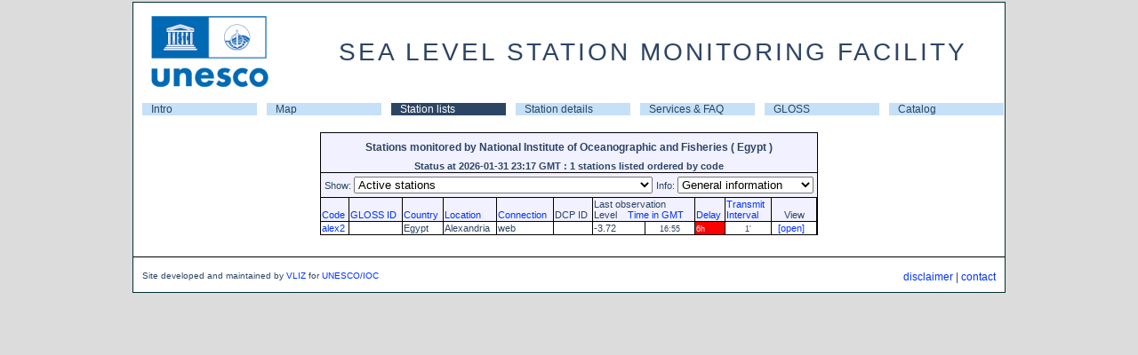

--- FILE ---
content_type: text/html; charset=utf-8
request_url: http://www.ioc-sealevelmonitoring.org/list.php?showall=a&output=general&operator=175&order=code&dir=asc
body_size: 7608
content:
<!DOCTYPE html>
<html>
<head id="head">
<title>SEA LEVEL STATION MONITORING FACILITY</title>
<meta http-equiv="content-type" content="text/html; charset=UTF-8">
<link rel="stylesheet" type="text/css" href="/css/style.css">
<link rel="stylesheet" type="text/css" href="/css/tooltip.css" >
<meta http-equiv='refresh' content='300'>

<script language="javascript" type="text/javascript" src="/js/tooltip.js"></script><script type="text/javascript">
function showexpert(val)
{
 var ref = window.location.href;
 if(!val) val='exp';
 if(ref.indexOf('?',0)>0) ref=ref+'&audience='+val;
 else ref=ref+'?audience=exp';
 window.location.href=ref;
}

function openwindow(lnk){
var monitorwindow= window.open(lnk,'monitorwindow','width=800,toolbar=0,location=0,resizable=1,scrollbars=1');
monitorwindow.focus();
}

/* used in station.php */
function showinfo(s){
 confirm(s);
}

function newgraph(cmd){
 if(document.graph) document.graph.src='images/button_loading.png';
 if(cmd=='30')document.station.period.value=30;
 else if(cmd=='7')document.station.period.value=7;
 else if(cmd=='1')document.station.period.value=1;
 else if(cmd=='0.5')document.station.period.value=0.5;
 else if(cmd=='exp') document.station.audience.value='exp';
 else if(cmd=='simple') document.station.audience.value='simple';
 else if(cmd=='raw') document.station.displaylevel.value='raw';
 else if(cmd=='rl') document.station.displaylevel.value='rl';
 else if(cmd=='offset') document.station.displaylevel.value='offset';
 else if(cmd=='battery') document.station.displaylevel.value='battery';
 else if(cmd=='sw') document.station.displaylevel.value='sw';
 else if(cmd=='filter') document.station.usefilter.checked = (document.station.usefilter.checked ? false : true);
 if(document.station.code.value) document.station.action='station.php?code='+document.station.code.value;
 document.station.submit();
}
</script>
</head><body id="body" style="margin-top:0px;"  >	<table id="maintable">
	<tr><td align="center">

		<table border="0" cellpadding="0" cellspacing="0" width="980" bgcolor="#FFFFFF">
		<tr><td>
			<table cellspacing="0" cellpadding="0" width="100%">
			<tr><td><img hspace="10" vspace="5" src="/images/unescoiocsmall.png"></td>
				<td align=center><div class="title">SEA LEVEL STATION MONITORING FACILITY</div></td></tr>
			</table>
		</td></tr>
		<tr><td align="center">
		</td></tr>
		<tr><td>
			<table cellspacing="0" cellpadding="0"  border="0" width="100%" align="center">
			<tr><td ><table width="100%" border="0" cellspacing="0" celpadding="0"><tr><td class="A_navigatie" width="14%" ><a href="http://www.ioc-sealevelmonitoring.org/index.php">Intro</a></td><td class="A_navigatie" width="14%" ><a href="http://www.ioc-sealevelmonitoring.org/map.php">Map</a></td><td class="A_navigatie_current" width="14%" ><a href="http://www.ioc-sealevelmonitoring.org/list.php">Station lists</a></td><td class="A_navigatie" width="14%" ><a href="http://www.ioc-sealevelmonitoring.org/station.php">Station details</a></td><td class="A_navigatie" width="14%" ><a href="http://www.ioc-sealevelmonitoring.org/service.php">Services & FAQ</a></td><td class="A_navigatie" width="14%" ><a href="http://www.ioc-sealevelmonitoring.org/gloss.php">GLOSS</a></td><td class="A_navigatie" width="14%" ><a href="http://www.ioc-sealevelmonitoring.org/ssc">Catalog</a></td></tr></table></tr></table></tr>
 <tr><td><div class="maincontent">
   
 <table align="center">
 <tr valign="top"><td align="left"> 
    <form action='#'><input type='hidden' name='operator' value='175'>
    <table width="100%" class="nice" cellspacing="1" cellpadding="1">
    
                <th colspan="17" class="field">
                <h1>Stations monitored by National Institute of Oceanographic and Fisheries ( Egypt )</h1>
                    Status at 2026-01-31 23:17 GMT : 1 stations listed ordered by code </th>
    
                <tr class=field valign=middle>
                <td colspan=17 align=left >
                <table>
    
                <tr valign=center ><td valign="top">Show:
                <select onchange='submit()'; name='showall'>
                    <option value='a'  selected >Active stations</option>
                    <option value='g'  >GLOSS core network</option>
                    <option value='all'  >All known stations</option>
                    <option value='gts'   >Stations on GTS network</option>
                    <option value='ftp'   >Stations on FTP connection</option>
                    <option value='web'  >Stations on webservice connection</option>
                    <option value='bgan'  >Stations on BGAN network or web pushing connection</option>
                    <option value='email'  >Stations on Email connection</option>
                    <option value='socket'  >Stations on socket connection</option>
                    <option value='dart'  >DART Stations</option>
                </select>
                </td>
                <td valign="top">Info:
                <select onchange='submit()'; name='output'>
                <option value='general'  selected >General information</option>
                <option value='contacts'  >Contact information</option>
                <option value='performance'  >Performance statistics</option>
    
                </td></tr></table></td></tr>
    </form>
			<tr valign=bottom class="field">
			<td><a href=list.php?showall=a&output=general&operator=175&order=code&dir=desc>Code</a></td>
			<td><a href=list.php?showall=a&output=general&operator=175&order=glossid&dir=asc>GLOSS ID</td>
			<!-- td>Operator</td -->
			<td><a href=list.php?showall=a&output=general&operator=175&order=country&dir=asc>Country</a></td>
			<td><a href=list.php?showall=a&output=general&operator=175&order=location&dir=asc>Location</a></td>
			<td><a href=list.php?showall=a&output=general&operator=175&order=connect&dir=asc>Connection</a></td>
			<td>DCP ID</td>
			<td colspan=2 >Last observation<br>
				<span align=left>Level</span>
				<span align=center><a href=list.php?showall=a&output=general&operator=175&order=lasttime&dir=asc>&nbsp;&nbsp;&nbsp;Time in GMT</span></td>
			<td><a href=list.php?showall=a&output=general&operator=175&order=delay&dir=asc>Delay</a></td>
			<td><a href=list.php?showall=a&output=general&operator=175&order=interval&dir=asc>Transmit<br>Interval</a></td>
			<td align="center">View </td></tr>
			<tr>
		<td class=nice><a href='station.php?code=alex2'>alex2</a></td>
		<td class=nice></td>
		<td class=nice>Egypt</td>
		<td class=nice nowrap>Alexandria </td>
		<td class=nice nowrap>web</td>
		<td class=nice nowrap></td>
		<td class=nice>-3.72</td>
		<td class=nice align=center nowrap>
			<small>16:55</small></td>
		<td  style='color:white;background-color:#FF0000' nowrap><small>6h</small></td>
		<td class=nice nowrap align=center><small>1'</small></td>
		<td class=nice><a href='station.php?code=alex2'>&nbsp;&nbsp;[open]&nbsp;&nbsp;</a></td>
		</tr></table> </td></tr>
 </table> </div>
 </td></tr>
 <tr>
  <td>
  <hr>
 	<div class="footer_left">Site developed and maintained by <a href="http://www.vliz.be" target="_blank">VLIZ</a> for <a href="https://ioc.unesco.org" target="_blank">UNESCO/IOC</a></div>
 	<div class="footer_right"><a href="disclaimer.php">disclaimer</a> | <a href="mailto:&#105;&#110;&#102;&#111;&#64;&#105;&#111;&#99;&#45;&#115;&#101;&#97;&#108;&#101;&#118;&#101;&#108;&#109;&#111;&#110;&#105;&#116;&#111;&#114;&#105;&#110;&#103;&#46;&#111;&#114;&#103;">contact</a></div>
  </td>
  </tr>
 </table>
</table>
</body>
</html>